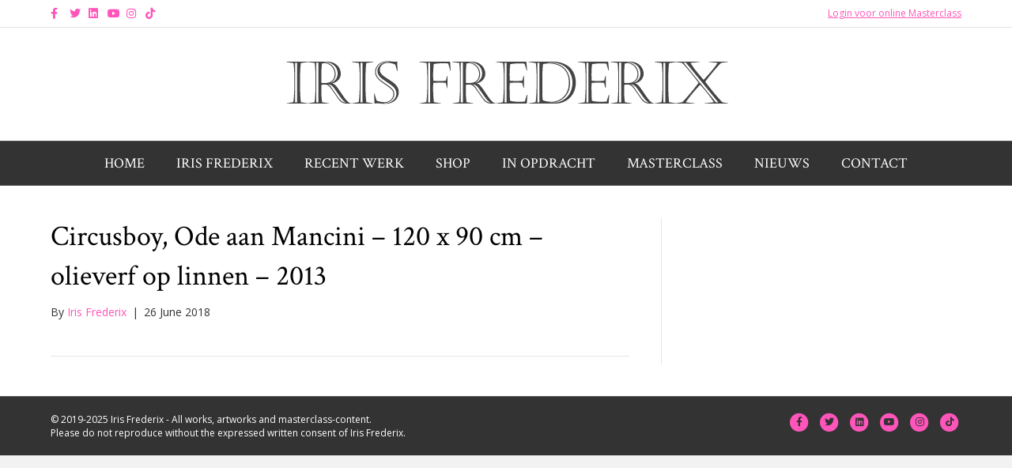

--- FILE ---
content_type: text/css; charset=utf-8
request_url: https://irisfrederix.com/wp-content/themes/bb-theme-child/style.css
body_size: -83
content:
/*
Theme Name: Online Precision Child Theme
Theme URI: http://www.onlineprecision.nl
Version: 1.0
Description: Winstgevende websites voor missievolle ondernemers.
Author: Michael Kramer
Author URI: http://www.onlineprecision.nl
template: bb-theme
*/

/* Add your custom styles here... */ 